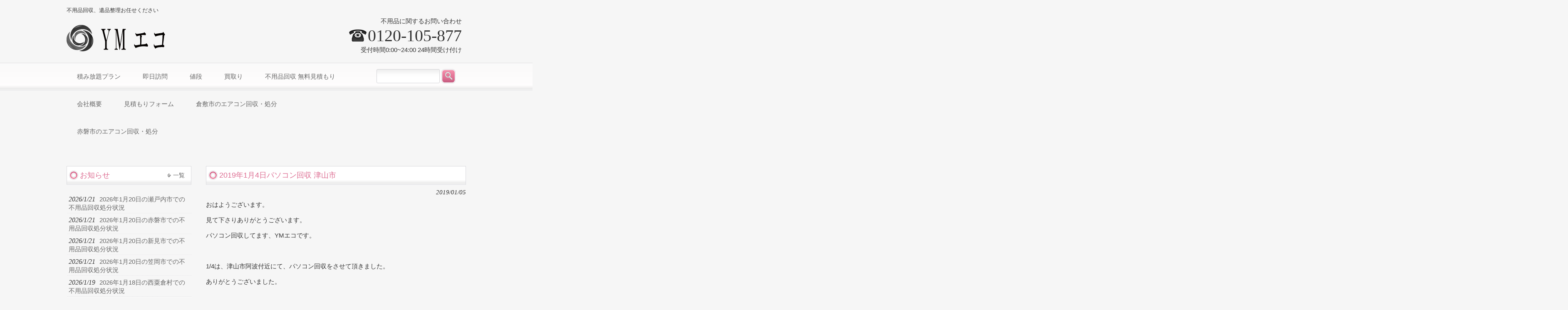

--- FILE ---
content_type: text/html; charset=UTF-8
request_url: https://xn--ihq13l2ua35d5xkhio92m.com/2019%E5%B9%B41%E6%9C%884%E6%97%A5%E3%83%91%E3%82%BD%E3%82%B3%E3%83%B3%E5%9B%9E%E5%8F%8E-%E6%B4%A5%E5%B1%B1%E5%B8%82/
body_size: 9733
content:
<!DOCTYPE html>
<html lang="ja">
<head>
<meta charset="UTF-8">
<meta name="viewport" content="width=device-width, user-scalable=yes, maximum-scale=1.0, minimum-scale=1.0">
<meta name="description" content="2019年1月4日パソコン回収 津山市 - 不用品回収、遺品整理お任せください">
<title>2019年1月4日パソコン回収 津山市 | 不用品回収岡山 | 無料出張回収のYMエコ</title>
<link rel="profile" href="http://gmpg.org/xfn/11">
<link rel="stylesheet" type="text/css" media="all" href="https://xn--ihq13l2ua35d5xkhio92m.com/cms/wp-content/themes/responsive_021/style.css">
<link rel="pingback" href="https://xn--ihq13l2ua35d5xkhio92m.com/cms/xmlrpc.php">
<!--[if lt IE 9]>
<script src="https://xn--ihq13l2ua35d5xkhio92m.com/cms/wp-content/themes/responsive_021/js/html5.js"></script>
<script src="https://xn--ihq13l2ua35d5xkhio92m.com/cms/wp-content/themes/responsive_021/js/css3-mediaqueries.js"></script>
<![endif]-->
<meta name='robots' content='max-image-preview:large' />
<link rel="alternate" type="application/rss+xml" title="不用品回収岡山 | 無料出張回収のYMエコ &raquo; 2019年1月4日パソコン回収 津山市 のコメントのフィード" href="https://xn--ihq13l2ua35d5xkhio92m.com/2019%e5%b9%b41%e6%9c%884%e6%97%a5%e3%83%91%e3%82%bd%e3%82%b3%e3%83%b3%e5%9b%9e%e5%8f%8e-%e6%b4%a5%e5%b1%b1%e5%b8%82/feed/" />
<link rel="alternate" title="oEmbed (JSON)" type="application/json+oembed" href="https://xn--ihq13l2ua35d5xkhio92m.com/wp-json/oembed/1.0/embed?url=https%3A%2F%2Fxn--ihq13l2ua35d5xkhio92m.com%2F2019%25e5%25b9%25b41%25e6%259c%25884%25e6%2597%25a5%25e3%2583%2591%25e3%2582%25bd%25e3%2582%25b3%25e3%2583%25b3%25e5%259b%259e%25e5%258f%258e-%25e6%25b4%25a5%25e5%25b1%25b1%25e5%25b8%2582%2F" />
<link rel="alternate" title="oEmbed (XML)" type="text/xml+oembed" href="https://xn--ihq13l2ua35d5xkhio92m.com/wp-json/oembed/1.0/embed?url=https%3A%2F%2Fxn--ihq13l2ua35d5xkhio92m.com%2F2019%25e5%25b9%25b41%25e6%259c%25884%25e6%2597%25a5%25e3%2583%2591%25e3%2582%25bd%25e3%2582%25b3%25e3%2583%25b3%25e5%259b%259e%25e5%258f%258e-%25e6%25b4%25a5%25e5%25b1%25b1%25e5%25b8%2582%2F&#038;format=xml" />
<style id='wp-img-auto-sizes-contain-inline-css' type='text/css'>
img:is([sizes=auto i],[sizes^="auto," i]){contain-intrinsic-size:3000px 1500px}
/*# sourceURL=wp-img-auto-sizes-contain-inline-css */
</style>
<style id='wp-emoji-styles-inline-css' type='text/css'>

	img.wp-smiley, img.emoji {
		display: inline !important;
		border: none !important;
		box-shadow: none !important;
		height: 1em !important;
		width: 1em !important;
		margin: 0 0.07em !important;
		vertical-align: -0.1em !important;
		background: none !important;
		padding: 0 !important;
	}
/*# sourceURL=wp-emoji-styles-inline-css */
</style>
<style id='wp-block-library-inline-css' type='text/css'>
:root{--wp-block-synced-color:#7a00df;--wp-block-synced-color--rgb:122,0,223;--wp-bound-block-color:var(--wp-block-synced-color);--wp-editor-canvas-background:#ddd;--wp-admin-theme-color:#007cba;--wp-admin-theme-color--rgb:0,124,186;--wp-admin-theme-color-darker-10:#006ba1;--wp-admin-theme-color-darker-10--rgb:0,107,160.5;--wp-admin-theme-color-darker-20:#005a87;--wp-admin-theme-color-darker-20--rgb:0,90,135;--wp-admin-border-width-focus:2px}@media (min-resolution:192dpi){:root{--wp-admin-border-width-focus:1.5px}}.wp-element-button{cursor:pointer}:root .has-very-light-gray-background-color{background-color:#eee}:root .has-very-dark-gray-background-color{background-color:#313131}:root .has-very-light-gray-color{color:#eee}:root .has-very-dark-gray-color{color:#313131}:root .has-vivid-green-cyan-to-vivid-cyan-blue-gradient-background{background:linear-gradient(135deg,#00d084,#0693e3)}:root .has-purple-crush-gradient-background{background:linear-gradient(135deg,#34e2e4,#4721fb 50%,#ab1dfe)}:root .has-hazy-dawn-gradient-background{background:linear-gradient(135deg,#faaca8,#dad0ec)}:root .has-subdued-olive-gradient-background{background:linear-gradient(135deg,#fafae1,#67a671)}:root .has-atomic-cream-gradient-background{background:linear-gradient(135deg,#fdd79a,#004a59)}:root .has-nightshade-gradient-background{background:linear-gradient(135deg,#330968,#31cdcf)}:root .has-midnight-gradient-background{background:linear-gradient(135deg,#020381,#2874fc)}:root{--wp--preset--font-size--normal:16px;--wp--preset--font-size--huge:42px}.has-regular-font-size{font-size:1em}.has-larger-font-size{font-size:2.625em}.has-normal-font-size{font-size:var(--wp--preset--font-size--normal)}.has-huge-font-size{font-size:var(--wp--preset--font-size--huge)}.has-text-align-center{text-align:center}.has-text-align-left{text-align:left}.has-text-align-right{text-align:right}.has-fit-text{white-space:nowrap!important}#end-resizable-editor-section{display:none}.aligncenter{clear:both}.items-justified-left{justify-content:flex-start}.items-justified-center{justify-content:center}.items-justified-right{justify-content:flex-end}.items-justified-space-between{justify-content:space-between}.screen-reader-text{border:0;clip-path:inset(50%);height:1px;margin:-1px;overflow:hidden;padding:0;position:absolute;width:1px;word-wrap:normal!important}.screen-reader-text:focus{background-color:#ddd;clip-path:none;color:#444;display:block;font-size:1em;height:auto;left:5px;line-height:normal;padding:15px 23px 14px;text-decoration:none;top:5px;width:auto;z-index:100000}html :where(.has-border-color){border-style:solid}html :where([style*=border-top-color]){border-top-style:solid}html :where([style*=border-right-color]){border-right-style:solid}html :where([style*=border-bottom-color]){border-bottom-style:solid}html :where([style*=border-left-color]){border-left-style:solid}html :where([style*=border-width]){border-style:solid}html :where([style*=border-top-width]){border-top-style:solid}html :where([style*=border-right-width]){border-right-style:solid}html :where([style*=border-bottom-width]){border-bottom-style:solid}html :where([style*=border-left-width]){border-left-style:solid}html :where(img[class*=wp-image-]){height:auto;max-width:100%}:where(figure){margin:0 0 1em}html :where(.is-position-sticky){--wp-admin--admin-bar--position-offset:var(--wp-admin--admin-bar--height,0px)}@media screen and (max-width:600px){html :where(.is-position-sticky){--wp-admin--admin-bar--position-offset:0px}}

/*# sourceURL=wp-block-library-inline-css */
</style><style id='global-styles-inline-css' type='text/css'>
:root{--wp--preset--aspect-ratio--square: 1;--wp--preset--aspect-ratio--4-3: 4/3;--wp--preset--aspect-ratio--3-4: 3/4;--wp--preset--aspect-ratio--3-2: 3/2;--wp--preset--aspect-ratio--2-3: 2/3;--wp--preset--aspect-ratio--16-9: 16/9;--wp--preset--aspect-ratio--9-16: 9/16;--wp--preset--color--black: #000000;--wp--preset--color--cyan-bluish-gray: #abb8c3;--wp--preset--color--white: #ffffff;--wp--preset--color--pale-pink: #f78da7;--wp--preset--color--vivid-red: #cf2e2e;--wp--preset--color--luminous-vivid-orange: #ff6900;--wp--preset--color--luminous-vivid-amber: #fcb900;--wp--preset--color--light-green-cyan: #7bdcb5;--wp--preset--color--vivid-green-cyan: #00d084;--wp--preset--color--pale-cyan-blue: #8ed1fc;--wp--preset--color--vivid-cyan-blue: #0693e3;--wp--preset--color--vivid-purple: #9b51e0;--wp--preset--gradient--vivid-cyan-blue-to-vivid-purple: linear-gradient(135deg,rgb(6,147,227) 0%,rgb(155,81,224) 100%);--wp--preset--gradient--light-green-cyan-to-vivid-green-cyan: linear-gradient(135deg,rgb(122,220,180) 0%,rgb(0,208,130) 100%);--wp--preset--gradient--luminous-vivid-amber-to-luminous-vivid-orange: linear-gradient(135deg,rgb(252,185,0) 0%,rgb(255,105,0) 100%);--wp--preset--gradient--luminous-vivid-orange-to-vivid-red: linear-gradient(135deg,rgb(255,105,0) 0%,rgb(207,46,46) 100%);--wp--preset--gradient--very-light-gray-to-cyan-bluish-gray: linear-gradient(135deg,rgb(238,238,238) 0%,rgb(169,184,195) 100%);--wp--preset--gradient--cool-to-warm-spectrum: linear-gradient(135deg,rgb(74,234,220) 0%,rgb(151,120,209) 20%,rgb(207,42,186) 40%,rgb(238,44,130) 60%,rgb(251,105,98) 80%,rgb(254,248,76) 100%);--wp--preset--gradient--blush-light-purple: linear-gradient(135deg,rgb(255,206,236) 0%,rgb(152,150,240) 100%);--wp--preset--gradient--blush-bordeaux: linear-gradient(135deg,rgb(254,205,165) 0%,rgb(254,45,45) 50%,rgb(107,0,62) 100%);--wp--preset--gradient--luminous-dusk: linear-gradient(135deg,rgb(255,203,112) 0%,rgb(199,81,192) 50%,rgb(65,88,208) 100%);--wp--preset--gradient--pale-ocean: linear-gradient(135deg,rgb(255,245,203) 0%,rgb(182,227,212) 50%,rgb(51,167,181) 100%);--wp--preset--gradient--electric-grass: linear-gradient(135deg,rgb(202,248,128) 0%,rgb(113,206,126) 100%);--wp--preset--gradient--midnight: linear-gradient(135deg,rgb(2,3,129) 0%,rgb(40,116,252) 100%);--wp--preset--font-size--small: 13px;--wp--preset--font-size--medium: 20px;--wp--preset--font-size--large: 36px;--wp--preset--font-size--x-large: 42px;--wp--preset--spacing--20: 0.44rem;--wp--preset--spacing--30: 0.67rem;--wp--preset--spacing--40: 1rem;--wp--preset--spacing--50: 1.5rem;--wp--preset--spacing--60: 2.25rem;--wp--preset--spacing--70: 3.38rem;--wp--preset--spacing--80: 5.06rem;--wp--preset--shadow--natural: 6px 6px 9px rgba(0, 0, 0, 0.2);--wp--preset--shadow--deep: 12px 12px 50px rgba(0, 0, 0, 0.4);--wp--preset--shadow--sharp: 6px 6px 0px rgba(0, 0, 0, 0.2);--wp--preset--shadow--outlined: 6px 6px 0px -3px rgb(255, 255, 255), 6px 6px rgb(0, 0, 0);--wp--preset--shadow--crisp: 6px 6px 0px rgb(0, 0, 0);}:where(.is-layout-flex){gap: 0.5em;}:where(.is-layout-grid){gap: 0.5em;}body .is-layout-flex{display: flex;}.is-layout-flex{flex-wrap: wrap;align-items: center;}.is-layout-flex > :is(*, div){margin: 0;}body .is-layout-grid{display: grid;}.is-layout-grid > :is(*, div){margin: 0;}:where(.wp-block-columns.is-layout-flex){gap: 2em;}:where(.wp-block-columns.is-layout-grid){gap: 2em;}:where(.wp-block-post-template.is-layout-flex){gap: 1.25em;}:where(.wp-block-post-template.is-layout-grid){gap: 1.25em;}.has-black-color{color: var(--wp--preset--color--black) !important;}.has-cyan-bluish-gray-color{color: var(--wp--preset--color--cyan-bluish-gray) !important;}.has-white-color{color: var(--wp--preset--color--white) !important;}.has-pale-pink-color{color: var(--wp--preset--color--pale-pink) !important;}.has-vivid-red-color{color: var(--wp--preset--color--vivid-red) !important;}.has-luminous-vivid-orange-color{color: var(--wp--preset--color--luminous-vivid-orange) !important;}.has-luminous-vivid-amber-color{color: var(--wp--preset--color--luminous-vivid-amber) !important;}.has-light-green-cyan-color{color: var(--wp--preset--color--light-green-cyan) !important;}.has-vivid-green-cyan-color{color: var(--wp--preset--color--vivid-green-cyan) !important;}.has-pale-cyan-blue-color{color: var(--wp--preset--color--pale-cyan-blue) !important;}.has-vivid-cyan-blue-color{color: var(--wp--preset--color--vivid-cyan-blue) !important;}.has-vivid-purple-color{color: var(--wp--preset--color--vivid-purple) !important;}.has-black-background-color{background-color: var(--wp--preset--color--black) !important;}.has-cyan-bluish-gray-background-color{background-color: var(--wp--preset--color--cyan-bluish-gray) !important;}.has-white-background-color{background-color: var(--wp--preset--color--white) !important;}.has-pale-pink-background-color{background-color: var(--wp--preset--color--pale-pink) !important;}.has-vivid-red-background-color{background-color: var(--wp--preset--color--vivid-red) !important;}.has-luminous-vivid-orange-background-color{background-color: var(--wp--preset--color--luminous-vivid-orange) !important;}.has-luminous-vivid-amber-background-color{background-color: var(--wp--preset--color--luminous-vivid-amber) !important;}.has-light-green-cyan-background-color{background-color: var(--wp--preset--color--light-green-cyan) !important;}.has-vivid-green-cyan-background-color{background-color: var(--wp--preset--color--vivid-green-cyan) !important;}.has-pale-cyan-blue-background-color{background-color: var(--wp--preset--color--pale-cyan-blue) !important;}.has-vivid-cyan-blue-background-color{background-color: var(--wp--preset--color--vivid-cyan-blue) !important;}.has-vivid-purple-background-color{background-color: var(--wp--preset--color--vivid-purple) !important;}.has-black-border-color{border-color: var(--wp--preset--color--black) !important;}.has-cyan-bluish-gray-border-color{border-color: var(--wp--preset--color--cyan-bluish-gray) !important;}.has-white-border-color{border-color: var(--wp--preset--color--white) !important;}.has-pale-pink-border-color{border-color: var(--wp--preset--color--pale-pink) !important;}.has-vivid-red-border-color{border-color: var(--wp--preset--color--vivid-red) !important;}.has-luminous-vivid-orange-border-color{border-color: var(--wp--preset--color--luminous-vivid-orange) !important;}.has-luminous-vivid-amber-border-color{border-color: var(--wp--preset--color--luminous-vivid-amber) !important;}.has-light-green-cyan-border-color{border-color: var(--wp--preset--color--light-green-cyan) !important;}.has-vivid-green-cyan-border-color{border-color: var(--wp--preset--color--vivid-green-cyan) !important;}.has-pale-cyan-blue-border-color{border-color: var(--wp--preset--color--pale-cyan-blue) !important;}.has-vivid-cyan-blue-border-color{border-color: var(--wp--preset--color--vivid-cyan-blue) !important;}.has-vivid-purple-border-color{border-color: var(--wp--preset--color--vivid-purple) !important;}.has-vivid-cyan-blue-to-vivid-purple-gradient-background{background: var(--wp--preset--gradient--vivid-cyan-blue-to-vivid-purple) !important;}.has-light-green-cyan-to-vivid-green-cyan-gradient-background{background: var(--wp--preset--gradient--light-green-cyan-to-vivid-green-cyan) !important;}.has-luminous-vivid-amber-to-luminous-vivid-orange-gradient-background{background: var(--wp--preset--gradient--luminous-vivid-amber-to-luminous-vivid-orange) !important;}.has-luminous-vivid-orange-to-vivid-red-gradient-background{background: var(--wp--preset--gradient--luminous-vivid-orange-to-vivid-red) !important;}.has-very-light-gray-to-cyan-bluish-gray-gradient-background{background: var(--wp--preset--gradient--very-light-gray-to-cyan-bluish-gray) !important;}.has-cool-to-warm-spectrum-gradient-background{background: var(--wp--preset--gradient--cool-to-warm-spectrum) !important;}.has-blush-light-purple-gradient-background{background: var(--wp--preset--gradient--blush-light-purple) !important;}.has-blush-bordeaux-gradient-background{background: var(--wp--preset--gradient--blush-bordeaux) !important;}.has-luminous-dusk-gradient-background{background: var(--wp--preset--gradient--luminous-dusk) !important;}.has-pale-ocean-gradient-background{background: var(--wp--preset--gradient--pale-ocean) !important;}.has-electric-grass-gradient-background{background: var(--wp--preset--gradient--electric-grass) !important;}.has-midnight-gradient-background{background: var(--wp--preset--gradient--midnight) !important;}.has-small-font-size{font-size: var(--wp--preset--font-size--small) !important;}.has-medium-font-size{font-size: var(--wp--preset--font-size--medium) !important;}.has-large-font-size{font-size: var(--wp--preset--font-size--large) !important;}.has-x-large-font-size{font-size: var(--wp--preset--font-size--x-large) !important;}
/*# sourceURL=global-styles-inline-css */
</style>

<style id='classic-theme-styles-inline-css' type='text/css'>
/*! This file is auto-generated */
.wp-block-button__link{color:#fff;background-color:#32373c;border-radius:9999px;box-shadow:none;text-decoration:none;padding:calc(.667em + 2px) calc(1.333em + 2px);font-size:1.125em}.wp-block-file__button{background:#32373c;color:#fff;text-decoration:none}
/*# sourceURL=/wp-includes/css/classic-themes.min.css */
</style>
<link rel="https://api.w.org/" href="https://xn--ihq13l2ua35d5xkhio92m.com/wp-json/" /><link rel="alternate" title="JSON" type="application/json" href="https://xn--ihq13l2ua35d5xkhio92m.com/wp-json/wp/v2/posts/13538" /><link rel="EditURI" type="application/rsd+xml" title="RSD" href="https://xn--ihq13l2ua35d5xkhio92m.com/cms/xmlrpc.php?rsd" />
<link rel="canonical" href="https://xn--ihq13l2ua35d5xkhio92m.com/2019%e5%b9%b41%e6%9c%884%e6%97%a5%e3%83%91%e3%82%bd%e3%82%b3%e3%83%b3%e5%9b%9e%e5%8f%8e-%e6%b4%a5%e5%b1%b1%e5%b8%82/" />
<link rel='shortlink' href='https://xn--ihq13l2ua35d5xkhio92m.com/?p=13538' />
		<style type="text/css" id="wp-custom-css">
			.mx .faq span,
.mx .voice span {
	font-weight: bold;
}		</style>
		<script src="https://xn--ihq13l2ua35d5xkhio92m.com/cms/wp-content/themes/responsive_021/js/jquery1.4.4.min.js"></script>
<script src="https://xn--ihq13l2ua35d5xkhio92m.com/cms/wp-content/themes/responsive_021/js/script.js"></script>
<script>
  (function(i,s,o,g,r,a,m){i['GoogleAnalyticsObject']=r;i[r]=i[r]||function(){
  (i[r].q=i[r].q||[]).push(arguments)},i[r].l=1*new Date();a=s.createElement(o),
  m=s.getElementsByTagName(o)[0];a.async=1;a.src=g;m.parentNode.insertBefore(a,m)
  })(window,document,'script','https://www.google-analytics.com/analytics.js','ga');

  ga('create', 'UA-69797737-39', 'auto');
  ga('send', 'pageview');

</script>
</head>
<body>
  <header id="header" role="banner">
		<hgroup>
			<h1>不用品回収、遺品整理お任せください</h1>
      <h2><a href="https://xn--ihq13l2ua35d5xkhio92m.com/" title="不用品回収岡山 | 無料出張回収のYMエコ" rel="home"><img src="https://xn--ihq13l2ua35d5xkhio92m.com/cms/wp-content/uploads/2016/09/ym-eco-logo.png" alt="不用品回収岡山 | 無料出張回収のYMエコ"></a></h2>
    </hgroup>
    <div id="headerInfo">
<p>不用品に関するお問い合わせ</p>
<p class="tel">0120-105-877</p>
<p>受付時間0:00~24:00 24時間受け付け</p>
</div>
	</header>
  
  <nav id="mainNav">
    <div class="inner">
    <a class="menu" id="menu"><span>MENU</span></a>
		<div class="panel">   
    <ul><li id="menu-item-34" class="menu-item menu-item-type-post_type menu-item-object-page menu-item-has-children menu-item-34"><a href="https://xn--ihq13l2ua35d5xkhio92m.com/%e5%b2%a1%e5%b1%b1%e3%81%ae%e4%b8%8d%e7%94%a8%e5%93%81%e5%9b%9e%e5%8f%8e%e6%a5%ad%e8%80%85%e3%80%80ym%e3%82%a8%e3%82%b3-2/%e7%a9%8d%e3%81%bf%e6%94%be%e9%a1%8c%e3%83%97%e3%83%a9%e3%83%b3/"><span>積み放題プラン</span></a>
<ul class="sub-menu">
	<li id="menu-item-3404" class="menu-item menu-item-type-post_type menu-item-object-page menu-item-3404"><a href="https://xn--ihq13l2ua35d5xkhio92m.com/%e5%b2%a1%e5%b1%b1%e3%81%ae%e4%b8%8d%e7%94%a8%e5%93%81%e5%9b%9e%e5%8f%8e%e6%a5%ad%e8%80%85%e3%80%80ym%e3%82%a8%e3%82%b3-2/%e4%b8%8d%e7%94%a8%e5%93%81-%e3%82%bf%e3%83%b3%e3%82%b9%e5%9b%9e%e5%8f%8e%e5%b2%a1%e5%b1%b1ym%e3%82%a8%e3%82%b3/"><span>岡山市のタンス回収業者-タンス・クローゼットの回収・買取・処分ならYMエコ</span></a></li>
	<li id="menu-item-489" class="menu-item menu-item-type-post_type menu-item-object-page menu-item-489"><a href="https://xn--ihq13l2ua35d5xkhio92m.com/%e5%b2%a1%e5%b1%b1%e3%81%ae%e4%b8%8d%e7%94%a8%e5%93%81%e5%9b%9e%e5%8f%8e%e6%a5%ad%e8%80%85%e3%80%80ym%e3%82%a8%e3%82%b3-2/%e9%81%ba%e5%93%81%e6%95%b4%e7%90%86/"><span>遺品整理</span></a></li>
	<li id="menu-item-93" class="menu-item menu-item-type-post_type menu-item-object-page menu-item-93"><a href="https://xn--ihq13l2ua35d5xkhio92m.com/%e5%b2%a1%e5%b1%b1%e3%81%ae%e4%b8%8d%e7%94%a8%e5%93%81%e5%9b%9e%e5%8f%8e%e6%a5%ad%e8%80%85%e3%80%80ym%e3%82%a8%e3%82%b3-2/%e5%ae%9a%e6%9c%9f%e5%9b%9e%e5%8f%8e%e4%be%bf/"><span>不用品の定期回収便岡山</span></a></li>
	<li id="menu-item-32" class="menu-item menu-item-type-post_type menu-item-object-page menu-item-32"><a href="https://xn--ihq13l2ua35d5xkhio92m.com/%e5%b2%a1%e5%b1%b1%e3%81%ae%e4%b8%8d%e7%94%a8%e5%93%81%e5%9b%9e%e5%8f%8e%e6%a5%ad%e8%80%85%e3%80%80ym%e3%82%a8%e3%82%b3-2/%e5%ae%b6%e4%b8%80%e8%bb%92%e4%b8%b8%e3%81%94%e3%81%a8%e3%83%97%e3%83%a9%e3%83%b3/"><span>家一軒丸ごとプラン</span></a></li>
	<li id="menu-item-2061" class="menu-item menu-item-type-post_type menu-item-object-page menu-item-2061"><a href="https://xn--ihq13l2ua35d5xkhio92m.com/%e3%82%a8%e3%82%a2%e3%82%b3%e3%83%b3%e7%84%a1%e6%96%99%e5%9b%9e%e5%8f%8e%e5%b2%a1%e5%b1%b1ym%e3%82%a8%e3%82%b3-2/"><span>岡山市の不用エアコンの取り外し、無料回収、引き取り処分</span></a></li>
	<li id="menu-item-33" class="menu-item menu-item-type-post_type menu-item-object-page menu-item-33"><a href="https://xn--ihq13l2ua35d5xkhio92m.com/%e5%b2%a1%e5%b1%b1%e3%81%ae%e4%b8%8d%e7%94%a8%e5%93%81%e5%9b%9e%e5%8f%8e%e6%a5%ad%e8%80%85%e3%80%80ym%e3%82%a8%e3%82%b3-2/%e5%bc%95%e3%81%a3%e8%b6%8a%e3%81%97%e3%83%97%e3%83%a9%e3%83%b3-2/"><span>引っ越しプラン</span></a></li>
	<li id="menu-item-250" class="menu-item menu-item-type-post_type menu-item-object-page menu-item-250"><a href="https://xn--ihq13l2ua35d5xkhio92m.com/%e5%b2%a1%e5%b1%b1%e3%81%ae%e4%b8%8d%e7%94%a8%e5%93%81%e5%9b%9e%e5%8f%8e%e6%a5%ad%e8%80%85%e3%80%80ym%e3%82%a8%e3%82%b3-2/%e5%a4%9c%e9%96%93%e5%bc%95%e3%81%a3%e8%b6%8a%e3%81%97%e3%81%a8%e4%b8%8d%e7%94%a8%e5%93%81%e5%9b%9e%e5%8f%8e/"><span>夜間引っ越しと不用品回収</span></a></li>
	<li id="menu-item-181" class="menu-item menu-item-type-post_type menu-item-object-page menu-item-181"><a href="https://xn--ihq13l2ua35d5xkhio92m.com/%e5%b2%a1%e5%b1%b1%e3%81%ae%e4%b8%8d%e7%94%a8%e5%93%81%e5%9b%9e%e5%8f%8e%e6%a5%ad%e8%80%85%e3%80%80ym%e3%82%a8%e3%82%b3-2/%e5%a2%93%e7%9f%b3%e3%82%af%e3%83%aa%e3%83%bc%e3%83%8b%e3%83%b3%e3%82%b0/"><span>墓石クリーニング</span></a></li>
</ul>
</li>
<li id="menu-item-35" class="menu-item menu-item-type-post_type menu-item-object-page menu-item-has-children menu-item-35"><a href="https://xn--ihq13l2ua35d5xkhio92m.com/%e5%b2%a1%e5%b1%b1%e3%81%ae%e4%b8%8d%e7%94%a8%e5%93%81%e5%9b%9e%e5%8f%8e%e6%a5%ad%e8%80%85%e3%80%80ym%e3%82%a8%e3%82%b3-2/%e5%8d%b3%e6%97%a5%e8%a8%aa%e5%95%8f/"><span>即日訪問</span></a>
<ul class="sub-menu">
	<li id="menu-item-29" class="menu-item menu-item-type-post_type menu-item-object-page menu-item-29"><a href="https://xn--ihq13l2ua35d5xkhio92m.com/%e5%b2%a1%e5%b1%b1%e3%81%ae%e4%b8%8d%e7%94%a8%e5%93%81%e5%9b%9e%e5%8f%8e%e6%a5%ad%e8%80%85%e3%80%80ym%e3%82%a8%e3%82%b3-2/%e5%af%be%e5%bf%9c%e3%82%a8%e3%83%aa%e3%82%a2/"><span>岡山YMエコの不用品回収エリア</span></a></li>
</ul>
</li>
<li id="menu-item-36" class="menu-item menu-item-type-post_type menu-item-object-page menu-item-36"><a href="https://xn--ihq13l2ua35d5xkhio92m.com/%e5%b2%a1%e5%b1%b1%e3%81%ae%e4%b8%8d%e7%94%a8%e5%93%81%e5%9b%9e%e5%8f%8e%e6%a5%ad%e8%80%85%e3%80%80ym%e3%82%a8%e3%82%b3-2/%e5%80%a4%e6%ae%b5/"><span>値段</span></a></li>
<li id="menu-item-38" class="menu-item menu-item-type-post_type menu-item-object-page menu-item-38"><a href="https://xn--ihq13l2ua35d5xkhio92m.com/%e5%b2%a1%e5%b1%b1%e3%81%ae%e4%b8%8d%e7%94%a8%e5%93%81%e5%9b%9e%e5%8f%8e%e6%a5%ad%e8%80%85%e3%80%80ym%e3%82%a8%e3%82%b3-2/%e8%b2%b7%e5%8f%96%e3%82%8a/"><span>買取り</span></a></li>
<li id="menu-item-37" class="menu-item menu-item-type-post_type menu-item-object-page menu-item-37"><a href="https://xn--ihq13l2ua35d5xkhio92m.com/%e5%b2%a1%e5%b1%b1%e3%81%ae%e4%b8%8d%e7%94%a8%e5%93%81%e5%9b%9e%e5%8f%8e%e6%a5%ad%e8%80%85%e3%80%80ym%e3%82%a8%e3%82%b3-2/%e7%84%a1%e6%96%99%e8%a6%8b%e7%a9%8d%e3%82%82%e3%82%8a/"><span>不用品回収 無料見積もり</span></a></li>
<li id="menu-item-31" class="menu-item menu-item-type-post_type menu-item-object-page menu-item-has-children menu-item-31"><a href="https://xn--ihq13l2ua35d5xkhio92m.com/%e5%b2%a1%e5%b1%b1%e3%81%ae%e4%b8%8d%e7%94%a8%e5%93%81%e5%9b%9e%e5%8f%8e%e6%a5%ad%e8%80%85%e3%80%80ym%e3%82%a8%e3%82%b3-2/%e4%bc%9a%e7%a4%be%e6%a6%82%e8%a6%81/"><span>会社概要</span></a>
<ul class="sub-menu">
	<li id="menu-item-496" class="menu-item menu-item-type-post_type menu-item-object-page menu-item-496"><a href="https://xn--ihq13l2ua35d5xkhio92m.com/%e5%b2%a1%e5%b1%b1%e3%81%ae%e4%b8%8d%e7%94%a8%e5%93%81%e5%9b%9e%e5%8f%8e%e6%a5%ad%e8%80%85%e3%80%80ym%e3%82%a8%e3%82%b3-2/%e6%b1%82%e4%ba%ba%e5%8b%9f%e9%9b%86/"><span>求人募集</span></a></li>
	<li id="menu-item-30" class="menu-item menu-item-type-post_type menu-item-object-page menu-item-30"><a href="https://xn--ihq13l2ua35d5xkhio92m.com/%e5%b2%a1%e5%b1%b1%e3%81%ae%e4%b8%8d%e7%94%a8%e5%93%81%e5%9b%9e%e5%8f%8e%e6%a5%ad%e8%80%85%e3%80%80ym%e3%82%a8%e3%82%b3-2/%e3%81%8a%e5%95%8f%e3%81%84%e5%90%88%e3%82%8f%e3%81%9b/"><span>岡山YMエコ お問い合わせ</span></a></li>
</ul>
</li>
<li id="menu-item-16027" class="menu-item menu-item-type-post_type menu-item-object-page menu-item-16027"><a href="https://xn--ihq13l2ua35d5xkhio92m.com/%e5%b2%a1%e5%b1%b1%e3%81%ae%e4%b8%8d%e7%94%a8%e5%93%81%e5%9b%9e%e5%8f%8e%e6%a5%ad%e8%80%85%e3%80%80ym%e3%82%a8%e3%82%b3-2/%e8%a6%8b%e7%a9%8d%e3%82%82%e3%82%8a%e3%83%95%e3%82%a9%e3%83%bc%e3%83%a0/"><span>見積もりフォーム</span></a></li>
<li id="menu-item-27943" class="menu-item menu-item-type-post_type menu-item-object-page menu-item-27943"><a href="https://xn--ihq13l2ua35d5xkhio92m.com/%e5%80%89%e6%95%b7%e5%b8%82%e3%81%ae%e4%b8%8d%e7%94%a8%e5%93%81%e5%9b%9e%e5%8f%8e%e6%a5%ad%e8%80%85-ym%e3%82%a8%e3%82%b3/%e3%82%a8%e3%82%a2%e3%82%b3%e3%83%b3%e7%84%a1%e6%96%99%e5%9b%9e%e5%8f%8e%e6%a5%ad%e8%80%85-%e5%80%89%e6%95%b7%e5%b8%82/"><span>倉敷市のエアコン回収・処分</span></a></li>
<li id="menu-item-27944" class="menu-item menu-item-type-post_type menu-item-object-page menu-item-27944"><a href="https://xn--ihq13l2ua35d5xkhio92m.com/%e4%b8%8d%e7%94%a8%e5%93%81%e5%9b%9e%e5%8f%8e-%e8%b5%a4%e7%a3%90%e5%b8%82-2/%e3%82%a8%e3%82%a2%e3%82%b3%e3%83%b3%e7%84%a1%e6%96%99%e5%9b%9e%e5%8f%8e%e6%a5%ad%e8%80%85%e8%b5%a4%e7%a3%90%e5%b8%82/"><span>赤磐市のエアコン回収・処分</span></a></li>
</ul>   
    </div>
    <div id="searchHead">
   		<form method="get" id="searchform" action="https://xn--ihq13l2ua35d5xkhio92m.com">
			<input type="text" name="s" id="s" size="15" value="" class="searchBox">
      <input type="image" name="submit" src="https://xn--ihq13l2ua35d5xkhio92m.com/cms/wp-content/themes/responsive_021/images/search.png" alt="検索" title="検索" class="searchBtn">
		</form>
	  </div>
    </div>
  </nav>
  
<div id="wrapper">	
<div class="breadcrumb-area">
</div>
<div id="content">
<section>
		<article id="post-13538" class="content">
	  <header>  	
      <h2 class="title"><span>2019年1月4日パソコン回収 津山市</span></h2>   
      <p class="dateLabel"><time datetime="2019-01-05">2019/01/05</time>  
    </header>
    <div class="post">
		<p>おはようございます。</p>
<p>見て下さりありがとうございます。</p>
<p>パソコン回収してます、YMエコです。</p>
<p>&nbsp;</p>
<p>1/4は、津山市阿波付近にて、パソコン回収をさせて頂きました。</p>
<p>ありがとうございました。</p>
<p>&nbsp;</p>
<p>ご不要なパソコン、パソコン周辺機器などございませんか？</p>
<p>処分予定がありましたら、お気軽にご相談下さい。</p>
<p>LINEやメールでのお問い合わせお待ち致しております。</p>
<p>&nbsp;</p>
<p>今日も、パソコン回収致しておりますのでよろしくお願い致します。</p>
<p>&nbsp;</p>
<p>回収日時:2019年1月4日</p>
<p>回収場所:<a href="https://不用品回収岡山.com/津山市のパソコン回収業者-パソコン無料回収・処/">津山市阿波付近</a></p>
<p>&nbsp;</p>
<p>回収したパソコンです。</p>
<p>&nbsp;</p>
<div id="attachment_13540" style="width: 3274px" class="wp-caption alignleft"><img fetchpriority="high" decoding="async" aria-describedby="caption-attachment-13540" class="size-full wp-image-13540" src="https://xn--ihq13l2ua35d5xkhio92m.com/cms/wp-content/uploads/2019/01/7EC9DEE1-C205-4A93-A408-66959F3ACC22.jpeg" alt="" width="3264" height="2448" srcset="https://xn--ihq13l2ua35d5xkhio92m.com/cms/wp-content/uploads/2019/01/7EC9DEE1-C205-4A93-A408-66959F3ACC22.jpeg 1920w, https://xn--ihq13l2ua35d5xkhio92m.com/cms/wp-content/uploads/2019/01/7EC9DEE1-C205-4A93-A408-66959F3ACC22-300x225.jpeg 300w, https://xn--ihq13l2ua35d5xkhio92m.com/cms/wp-content/uploads/2019/01/7EC9DEE1-C205-4A93-A408-66959F3ACC22-768x576.jpeg 768w, https://xn--ihq13l2ua35d5xkhio92m.com/cms/wp-content/uploads/2019/01/7EC9DEE1-C205-4A93-A408-66959F3ACC22-1024x768.jpeg 1024w" sizes="(max-width: 3264px) 100vw, 3264px" /><p id="caption-attachment-13540" class="wp-caption-text">岡山県津山市阿波付近で回収した不用品のパソコン①です。</p></div>
<div id="attachment_566" style="width: 730px" class="wp-caption alignleft"><img decoding="async" aria-describedby="caption-attachment-566" class="size-full wp-image-566" src="https://xn--ihq13l2ua35d5xkhio92m.com/cms/wp-content/uploads/2016/11/16508.jpg" alt="パソコンです。" width="720" height="1280" srcset="https://xn--ihq13l2ua35d5xkhio92m.com/cms/wp-content/uploads/2016/11/16508.jpg 720w, https://xn--ihq13l2ua35d5xkhio92m.com/cms/wp-content/uploads/2016/11/16508-169x300.jpg 169w, https://xn--ihq13l2ua35d5xkhio92m.com/cms/wp-content/uploads/2016/11/16508-576x1024.jpg 576w" sizes="(max-width: 720px) 100vw, 720px" /><p id="caption-attachment-566" class="wp-caption-text">岡山県津山市阿波付近で回収した不用品のパソコン②です。</p></div>
<div id="attachment_669" style="width: 730px" class="wp-caption alignleft"><img decoding="async" aria-describedby="caption-attachment-669" class="size-full wp-image-669" src="https://xn--ihq13l2ua35d5xkhio92m.com/cms/wp-content/uploads/2016/12/16802.jpg" alt="パソコン機器です。" width="720" height="1280" srcset="https://xn--ihq13l2ua35d5xkhio92m.com/cms/wp-content/uploads/2016/12/16802.jpg 720w, https://xn--ihq13l2ua35d5xkhio92m.com/cms/wp-content/uploads/2016/12/16802-169x300.jpg 169w, https://xn--ihq13l2ua35d5xkhio92m.com/cms/wp-content/uploads/2016/12/16802-576x1024.jpg 576w" sizes="(max-width: 720px) 100vw, 720px" /><p id="caption-attachment-669" class="wp-caption-text">岡山県津山市阿波付近で回収した不用品のパソコン機器③です。</p></div>
    </div>
     
  </article>
	  <div class="pagenav">
			<span class="prev"><a href="https://xn--ihq13l2ua35d5xkhio92m.com/2019%e5%b9%b41%e6%9c%884%e6%97%a5%e4%b8%8d%e7%94%a8%e5%93%81%e5%9b%9e%e5%8f%8e-%e7%8e%89%e9%87%8e%e5%b8%82/" rel="prev">&laquo; 前のページ</a></span>          
			<span class="next"><a href="https://xn--ihq13l2ua35d5xkhio92m.com/2019%e5%b9%b41%e6%9c%8810%e6%97%a5%e3%83%91%e3%82%bd%e3%82%b3%e3%83%b3%e5%9b%9e%e5%8f%8e-%e7%8e%89%e9%87%8e%e5%b8%82/" rel="next">次のページ &raquo;</a></span>
	</div>
  </section>
  
	</div><!-- / content -->
  <aside id="sidebar">
      <div class="newsTitle">
		<h3 class="title"><span>お知らせ</span></h3>
    <p><a href="https://xn--ihq13l2ua35d5xkhio92m.com/category/info/">一覧</a>
  </div>
	<div class="news">
	  		<p><a href="https://xn--ihq13l2ua35d5xkhio92m.com/2026%e5%b9%b41%e6%9c%8820%e6%97%a5%e3%81%ae%e7%80%ac%e6%88%b8%e5%86%85%e5%b8%82%e3%81%a7%e3%81%ae%e4%b8%8d%e7%94%a8%e5%93%81%e5%9b%9e%e5%8f%8e%e5%87%a6%e5%88%86%e7%8a%b6%e6%b3%81/" rel="bookmark" title="Permanent Link to 2026年1月20日の瀬戸内市での不用品回収処分状況"><time datetime="2026-01-21">2026/1/21</time><span>2026年1月20日の瀬戸内市での不用品回収処分状況</span></a>
				<p><a href="https://xn--ihq13l2ua35d5xkhio92m.com/2026%e5%b9%b41%e6%9c%8820%e6%97%a5%e3%81%ae%e8%b5%a4%e7%a3%90%e5%b8%82%e3%81%a7%e3%81%ae%e4%b8%8d%e7%94%a8%e5%93%81%e5%9b%9e%e5%8f%8e%e5%87%a6%e5%88%86%e7%8a%b6%e6%b3%81/" rel="bookmark" title="Permanent Link to 2026年1月20日の赤磐市での不用品回収処分状況"><time datetime="2026-01-21">2026/1/21</time><span>2026年1月20日の赤磐市での不用品回収処分状況</span></a>
				<p><a href="https://xn--ihq13l2ua35d5xkhio92m.com/2026%e5%b9%b41%e6%9c%8820%e6%97%a5%e3%81%ae%e6%96%b0%e8%a6%8b%e5%b8%82%e3%81%a7%e3%81%ae%e4%b8%8d%e7%94%a8%e5%93%81%e5%9b%9e%e5%8f%8e%e5%87%a6%e5%88%86%e7%8a%b6%e6%b3%81/" rel="bookmark" title="Permanent Link to 2026年1月20日の新見市での不用品回収処分状況"><time datetime="2026-01-21">2026/1/21</time><span>2026年1月20日の新見市での不用品回収処分状況</span></a>
				<p><a href="https://xn--ihq13l2ua35d5xkhio92m.com/2026%e5%b9%b41%e6%9c%8820%e6%97%a5%e3%81%ae%e7%ac%a0%e5%b2%a1%e5%b8%82%e3%81%a7%e3%81%ae%e4%b8%8d%e7%94%a8%e5%93%81%e5%9b%9e%e5%8f%8e%e5%87%a6%e5%88%86%e7%8a%b6%e6%b3%81/" rel="bookmark" title="Permanent Link to 2026年1月20日の笠岡市での不用品回収処分状況"><time datetime="2026-01-21">2026/1/21</time><span>2026年1月20日の笠岡市での不用品回収処分状況</span></a>
				<p><a href="https://xn--ihq13l2ua35d5xkhio92m.com/2026%e5%b9%b41%e6%9c%8818%e6%97%a5%e3%81%ae%e8%a5%bf%e7%b2%9f%e5%80%89%e6%9d%91%e3%81%a7%e3%81%ae%e4%b8%8d%e7%94%a8%e5%93%81%e5%9b%9e%e5%8f%8e%e5%87%a6%e5%88%86%e7%8a%b6%e6%b3%81/" rel="bookmark" title="Permanent Link to 2026年1月18日の西粟倉村での不用品回収処分状況"><time datetime="2026-01-19">2026/1/19</time><span>2026年1月18日の西粟倉村での不用品回収処分状況</span></a>
			</div>
    
	<section id="nav_menu-2" class="widget widget_nav_menu"><h3><span>Information</span></h3><div class="menu-main-navigation-container"><ul id="menu-main-navigation-1" class="menu"><li class="menu-item menu-item-type-post_type menu-item-object-page menu-item-has-children menu-item-34"><a href="https://xn--ihq13l2ua35d5xkhio92m.com/%e5%b2%a1%e5%b1%b1%e3%81%ae%e4%b8%8d%e7%94%a8%e5%93%81%e5%9b%9e%e5%8f%8e%e6%a5%ad%e8%80%85%e3%80%80ym%e3%82%a8%e3%82%b3-2/%e7%a9%8d%e3%81%bf%e6%94%be%e9%a1%8c%e3%83%97%e3%83%a9%e3%83%b3/">積み放題プラン</a>
<ul class="sub-menu">
	<li class="menu-item menu-item-type-post_type menu-item-object-page menu-item-3404"><a href="https://xn--ihq13l2ua35d5xkhio92m.com/%e5%b2%a1%e5%b1%b1%e3%81%ae%e4%b8%8d%e7%94%a8%e5%93%81%e5%9b%9e%e5%8f%8e%e6%a5%ad%e8%80%85%e3%80%80ym%e3%82%a8%e3%82%b3-2/%e4%b8%8d%e7%94%a8%e5%93%81-%e3%82%bf%e3%83%b3%e3%82%b9%e5%9b%9e%e5%8f%8e%e5%b2%a1%e5%b1%b1ym%e3%82%a8%e3%82%b3/">岡山市のタンス回収業者-タンス・クローゼットの回収・買取・処分ならYMエコ</a></li>
	<li class="menu-item menu-item-type-post_type menu-item-object-page menu-item-489"><a href="https://xn--ihq13l2ua35d5xkhio92m.com/%e5%b2%a1%e5%b1%b1%e3%81%ae%e4%b8%8d%e7%94%a8%e5%93%81%e5%9b%9e%e5%8f%8e%e6%a5%ad%e8%80%85%e3%80%80ym%e3%82%a8%e3%82%b3-2/%e9%81%ba%e5%93%81%e6%95%b4%e7%90%86/">遺品整理</a></li>
	<li class="menu-item menu-item-type-post_type menu-item-object-page menu-item-93"><a href="https://xn--ihq13l2ua35d5xkhio92m.com/%e5%b2%a1%e5%b1%b1%e3%81%ae%e4%b8%8d%e7%94%a8%e5%93%81%e5%9b%9e%e5%8f%8e%e6%a5%ad%e8%80%85%e3%80%80ym%e3%82%a8%e3%82%b3-2/%e5%ae%9a%e6%9c%9f%e5%9b%9e%e5%8f%8e%e4%be%bf/">不用品の定期回収便岡山</a></li>
	<li class="menu-item menu-item-type-post_type menu-item-object-page menu-item-32"><a href="https://xn--ihq13l2ua35d5xkhio92m.com/%e5%b2%a1%e5%b1%b1%e3%81%ae%e4%b8%8d%e7%94%a8%e5%93%81%e5%9b%9e%e5%8f%8e%e6%a5%ad%e8%80%85%e3%80%80ym%e3%82%a8%e3%82%b3-2/%e5%ae%b6%e4%b8%80%e8%bb%92%e4%b8%b8%e3%81%94%e3%81%a8%e3%83%97%e3%83%a9%e3%83%b3/">家一軒丸ごとプラン</a></li>
	<li class="menu-item menu-item-type-post_type menu-item-object-page menu-item-2061"><a href="https://xn--ihq13l2ua35d5xkhio92m.com/%e3%82%a8%e3%82%a2%e3%82%b3%e3%83%b3%e7%84%a1%e6%96%99%e5%9b%9e%e5%8f%8e%e5%b2%a1%e5%b1%b1ym%e3%82%a8%e3%82%b3-2/">岡山市の不用エアコンの取り外し、無料回収、引き取り処分</a></li>
	<li class="menu-item menu-item-type-post_type menu-item-object-page menu-item-33"><a href="https://xn--ihq13l2ua35d5xkhio92m.com/%e5%b2%a1%e5%b1%b1%e3%81%ae%e4%b8%8d%e7%94%a8%e5%93%81%e5%9b%9e%e5%8f%8e%e6%a5%ad%e8%80%85%e3%80%80ym%e3%82%a8%e3%82%b3-2/%e5%bc%95%e3%81%a3%e8%b6%8a%e3%81%97%e3%83%97%e3%83%a9%e3%83%b3-2/">引っ越しプラン</a></li>
	<li class="menu-item menu-item-type-post_type menu-item-object-page menu-item-250"><a href="https://xn--ihq13l2ua35d5xkhio92m.com/%e5%b2%a1%e5%b1%b1%e3%81%ae%e4%b8%8d%e7%94%a8%e5%93%81%e5%9b%9e%e5%8f%8e%e6%a5%ad%e8%80%85%e3%80%80ym%e3%82%a8%e3%82%b3-2/%e5%a4%9c%e9%96%93%e5%bc%95%e3%81%a3%e8%b6%8a%e3%81%97%e3%81%a8%e4%b8%8d%e7%94%a8%e5%93%81%e5%9b%9e%e5%8f%8e/">夜間引っ越しと不用品回収</a></li>
	<li class="menu-item menu-item-type-post_type menu-item-object-page menu-item-181"><a href="https://xn--ihq13l2ua35d5xkhio92m.com/%e5%b2%a1%e5%b1%b1%e3%81%ae%e4%b8%8d%e7%94%a8%e5%93%81%e5%9b%9e%e5%8f%8e%e6%a5%ad%e8%80%85%e3%80%80ym%e3%82%a8%e3%82%b3-2/%e5%a2%93%e7%9f%b3%e3%82%af%e3%83%aa%e3%83%bc%e3%83%8b%e3%83%b3%e3%82%b0/">墓石クリーニング</a></li>
</ul>
</li>
<li class="menu-item menu-item-type-post_type menu-item-object-page menu-item-has-children menu-item-35"><a href="https://xn--ihq13l2ua35d5xkhio92m.com/%e5%b2%a1%e5%b1%b1%e3%81%ae%e4%b8%8d%e7%94%a8%e5%93%81%e5%9b%9e%e5%8f%8e%e6%a5%ad%e8%80%85%e3%80%80ym%e3%82%a8%e3%82%b3-2/%e5%8d%b3%e6%97%a5%e8%a8%aa%e5%95%8f/">即日訪問</a>
<ul class="sub-menu">
	<li class="menu-item menu-item-type-post_type menu-item-object-page menu-item-29"><a href="https://xn--ihq13l2ua35d5xkhio92m.com/%e5%b2%a1%e5%b1%b1%e3%81%ae%e4%b8%8d%e7%94%a8%e5%93%81%e5%9b%9e%e5%8f%8e%e6%a5%ad%e8%80%85%e3%80%80ym%e3%82%a8%e3%82%b3-2/%e5%af%be%e5%bf%9c%e3%82%a8%e3%83%aa%e3%82%a2/">岡山YMエコの不用品回収エリア</a></li>
</ul>
</li>
<li class="menu-item menu-item-type-post_type menu-item-object-page menu-item-36"><a href="https://xn--ihq13l2ua35d5xkhio92m.com/%e5%b2%a1%e5%b1%b1%e3%81%ae%e4%b8%8d%e7%94%a8%e5%93%81%e5%9b%9e%e5%8f%8e%e6%a5%ad%e8%80%85%e3%80%80ym%e3%82%a8%e3%82%b3-2/%e5%80%a4%e6%ae%b5/">値段</a></li>
<li class="menu-item menu-item-type-post_type menu-item-object-page menu-item-38"><a href="https://xn--ihq13l2ua35d5xkhio92m.com/%e5%b2%a1%e5%b1%b1%e3%81%ae%e4%b8%8d%e7%94%a8%e5%93%81%e5%9b%9e%e5%8f%8e%e6%a5%ad%e8%80%85%e3%80%80ym%e3%82%a8%e3%82%b3-2/%e8%b2%b7%e5%8f%96%e3%82%8a/">買取り</a></li>
<li class="menu-item menu-item-type-post_type menu-item-object-page menu-item-37"><a href="https://xn--ihq13l2ua35d5xkhio92m.com/%e5%b2%a1%e5%b1%b1%e3%81%ae%e4%b8%8d%e7%94%a8%e5%93%81%e5%9b%9e%e5%8f%8e%e6%a5%ad%e8%80%85%e3%80%80ym%e3%82%a8%e3%82%b3-2/%e7%84%a1%e6%96%99%e8%a6%8b%e7%a9%8d%e3%82%82%e3%82%8a/">不用品回収 無料見積もり</a></li>
<li class="menu-item menu-item-type-post_type menu-item-object-page menu-item-has-children menu-item-31"><a href="https://xn--ihq13l2ua35d5xkhio92m.com/%e5%b2%a1%e5%b1%b1%e3%81%ae%e4%b8%8d%e7%94%a8%e5%93%81%e5%9b%9e%e5%8f%8e%e6%a5%ad%e8%80%85%e3%80%80ym%e3%82%a8%e3%82%b3-2/%e4%bc%9a%e7%a4%be%e6%a6%82%e8%a6%81/">会社概要</a>
<ul class="sub-menu">
	<li class="menu-item menu-item-type-post_type menu-item-object-page menu-item-496"><a href="https://xn--ihq13l2ua35d5xkhio92m.com/%e5%b2%a1%e5%b1%b1%e3%81%ae%e4%b8%8d%e7%94%a8%e5%93%81%e5%9b%9e%e5%8f%8e%e6%a5%ad%e8%80%85%e3%80%80ym%e3%82%a8%e3%82%b3-2/%e6%b1%82%e4%ba%ba%e5%8b%9f%e9%9b%86/">求人募集</a></li>
	<li class="menu-item menu-item-type-post_type menu-item-object-page menu-item-30"><a href="https://xn--ihq13l2ua35d5xkhio92m.com/%e5%b2%a1%e5%b1%b1%e3%81%ae%e4%b8%8d%e7%94%a8%e5%93%81%e5%9b%9e%e5%8f%8e%e6%a5%ad%e8%80%85%e3%80%80ym%e3%82%a8%e3%82%b3-2/%e3%81%8a%e5%95%8f%e3%81%84%e5%90%88%e3%82%8f%e3%81%9b/">岡山YMエコ お問い合わせ</a></li>
</ul>
</li>
<li class="menu-item menu-item-type-post_type menu-item-object-page menu-item-16027"><a href="https://xn--ihq13l2ua35d5xkhio92m.com/%e5%b2%a1%e5%b1%b1%e3%81%ae%e4%b8%8d%e7%94%a8%e5%93%81%e5%9b%9e%e5%8f%8e%e6%a5%ad%e8%80%85%e3%80%80ym%e3%82%a8%e3%82%b3-2/%e8%a6%8b%e7%a9%8d%e3%82%82%e3%82%8a%e3%83%95%e3%82%a9%e3%83%bc%e3%83%a0/">見積もりフォーム</a></li>
<li class="menu-item menu-item-type-post_type menu-item-object-page menu-item-27943"><a href="https://xn--ihq13l2ua35d5xkhio92m.com/%e5%80%89%e6%95%b7%e5%b8%82%e3%81%ae%e4%b8%8d%e7%94%a8%e5%93%81%e5%9b%9e%e5%8f%8e%e6%a5%ad%e8%80%85-ym%e3%82%a8%e3%82%b3/%e3%82%a8%e3%82%a2%e3%82%b3%e3%83%b3%e7%84%a1%e6%96%99%e5%9b%9e%e5%8f%8e%e6%a5%ad%e8%80%85-%e5%80%89%e6%95%b7%e5%b8%82/">倉敷市のエアコン回収・処分</a></li>
<li class="menu-item menu-item-type-post_type menu-item-object-page menu-item-27944"><a href="https://xn--ihq13l2ua35d5xkhio92m.com/%e4%b8%8d%e7%94%a8%e5%93%81%e5%9b%9e%e5%8f%8e-%e8%b5%a4%e7%a3%90%e5%b8%82-2/%e3%82%a8%e3%82%a2%e3%82%b3%e3%83%b3%e7%84%a1%e6%96%99%e5%9b%9e%e5%8f%8e%e6%a5%ad%e8%80%85%e8%b5%a4%e7%a3%90%e5%b8%82/">赤磐市のエアコン回収・処分</a></li>
</ul></div></section></aside>
</div>
<!-- / wrapper -->

<div id="pagetop">
	<div class="inner">
	<a href="#header" class="backTop">PAGETOP</a>
	</div>
</div>

<footer id="footer">
  <div id="footerInfo">
<div class="inner">
<p id="footerLogo">
<img src="https://xn--ihq13l2ua35d5xkhio92m.com/cms/wp-content/uploads/2016/09/ym-eco-logo.png" alt="不用品回収岡山 | 無料出張回収のYMエコ">
</p>
<div class="contactInfo">
<p>不用品に関するお問い合わせ</p>
<p class="tel">0120-105-877</p>
<p>受付時間0:00~24:00 24時間受け付け</p>
</div>
</div>
</div>	<ul><li id="menu-item-26" class="menu-item menu-item-type-post_type menu-item-object-page menu-item-26"><a href="https://xn--ihq13l2ua35d5xkhio92m.com/%e5%b2%a1%e5%b1%b1%e3%81%ae%e4%b8%8d%e7%94%a8%e5%93%81%e5%9b%9e%e5%8f%8e%e6%a5%ad%e8%80%85%e3%80%80ym%e3%82%a8%e3%82%b3-2/%e3%81%8a%e5%95%8f%e3%81%84%e5%90%88%e3%82%8f%e3%81%9b/">岡山YMエコ お問い合わせ</a></li>
<li id="menu-item-27" class="menu-item menu-item-type-post_type menu-item-object-page menu-item-27"><a href="https://xn--ihq13l2ua35d5xkhio92m.com/%e5%b2%a1%e5%b1%b1%e3%81%ae%e4%b8%8d%e7%94%a8%e5%93%81%e5%9b%9e%e5%8f%8e%e6%a5%ad%e8%80%85%e3%80%80ym%e3%82%a8%e3%82%b3-2/%e4%bc%9a%e7%a4%be%e6%a6%82%e8%a6%81/">会社概要</a></li>
</ul>	<p id="copyright">Copyright &copy; 2026 YMエコ All rights Reserved.
</footer>
	<!-- / footer -->


<script type="speculationrules">
{"prefetch":[{"source":"document","where":{"and":[{"href_matches":"/*"},{"not":{"href_matches":["/cms/wp-*.php","/cms/wp-admin/*","/cms/wp-content/uploads/*","/cms/wp-content/*","/cms/wp-content/plugins/*","/cms/wp-content/themes/responsive_021/*","/*\\?(.+)"]}},{"not":{"selector_matches":"a[rel~=\"nofollow\"]"}},{"not":{"selector_matches":".no-prefetch, .no-prefetch a"}}]},"eagerness":"conservative"}]}
</script>
<script id="wp-emoji-settings" type="application/json">
{"baseUrl":"https://s.w.org/images/core/emoji/17.0.2/72x72/","ext":".png","svgUrl":"https://s.w.org/images/core/emoji/17.0.2/svg/","svgExt":".svg","source":{"concatemoji":"https://xn--ihq13l2ua35d5xkhio92m.com/cms/wp-includes/js/wp-emoji-release.min.js?ver=6.9"}}
</script>
<script type="module">
/* <![CDATA[ */
/*! This file is auto-generated */
const a=JSON.parse(document.getElementById("wp-emoji-settings").textContent),o=(window._wpemojiSettings=a,"wpEmojiSettingsSupports"),s=["flag","emoji"];function i(e){try{var t={supportTests:e,timestamp:(new Date).valueOf()};sessionStorage.setItem(o,JSON.stringify(t))}catch(e){}}function c(e,t,n){e.clearRect(0,0,e.canvas.width,e.canvas.height),e.fillText(t,0,0);t=new Uint32Array(e.getImageData(0,0,e.canvas.width,e.canvas.height).data);e.clearRect(0,0,e.canvas.width,e.canvas.height),e.fillText(n,0,0);const a=new Uint32Array(e.getImageData(0,0,e.canvas.width,e.canvas.height).data);return t.every((e,t)=>e===a[t])}function p(e,t){e.clearRect(0,0,e.canvas.width,e.canvas.height),e.fillText(t,0,0);var n=e.getImageData(16,16,1,1);for(let e=0;e<n.data.length;e++)if(0!==n.data[e])return!1;return!0}function u(e,t,n,a){switch(t){case"flag":return n(e,"\ud83c\udff3\ufe0f\u200d\u26a7\ufe0f","\ud83c\udff3\ufe0f\u200b\u26a7\ufe0f")?!1:!n(e,"\ud83c\udde8\ud83c\uddf6","\ud83c\udde8\u200b\ud83c\uddf6")&&!n(e,"\ud83c\udff4\udb40\udc67\udb40\udc62\udb40\udc65\udb40\udc6e\udb40\udc67\udb40\udc7f","\ud83c\udff4\u200b\udb40\udc67\u200b\udb40\udc62\u200b\udb40\udc65\u200b\udb40\udc6e\u200b\udb40\udc67\u200b\udb40\udc7f");case"emoji":return!a(e,"\ud83e\u1fac8")}return!1}function f(e,t,n,a){let r;const o=(r="undefined"!=typeof WorkerGlobalScope&&self instanceof WorkerGlobalScope?new OffscreenCanvas(300,150):document.createElement("canvas")).getContext("2d",{willReadFrequently:!0}),s=(o.textBaseline="top",o.font="600 32px Arial",{});return e.forEach(e=>{s[e]=t(o,e,n,a)}),s}function r(e){var t=document.createElement("script");t.src=e,t.defer=!0,document.head.appendChild(t)}a.supports={everything:!0,everythingExceptFlag:!0},new Promise(t=>{let n=function(){try{var e=JSON.parse(sessionStorage.getItem(o));if("object"==typeof e&&"number"==typeof e.timestamp&&(new Date).valueOf()<e.timestamp+604800&&"object"==typeof e.supportTests)return e.supportTests}catch(e){}return null}();if(!n){if("undefined"!=typeof Worker&&"undefined"!=typeof OffscreenCanvas&&"undefined"!=typeof URL&&URL.createObjectURL&&"undefined"!=typeof Blob)try{var e="postMessage("+f.toString()+"("+[JSON.stringify(s),u.toString(),c.toString(),p.toString()].join(",")+"));",a=new Blob([e],{type:"text/javascript"});const r=new Worker(URL.createObjectURL(a),{name:"wpTestEmojiSupports"});return void(r.onmessage=e=>{i(n=e.data),r.terminate(),t(n)})}catch(e){}i(n=f(s,u,c,p))}t(n)}).then(e=>{for(const n in e)a.supports[n]=e[n],a.supports.everything=a.supports.everything&&a.supports[n],"flag"!==n&&(a.supports.everythingExceptFlag=a.supports.everythingExceptFlag&&a.supports[n]);var t;a.supports.everythingExceptFlag=a.supports.everythingExceptFlag&&!a.supports.flag,a.supports.everything||((t=a.source||{}).concatemoji?r(t.concatemoji):t.wpemoji&&t.twemoji&&(r(t.twemoji),r(t.wpemoji)))});
//# sourceURL=https://xn--ihq13l2ua35d5xkhio92m.com/cms/wp-includes/js/wp-emoji-loader.min.js
/* ]]> */
</script>
</body>
</html>